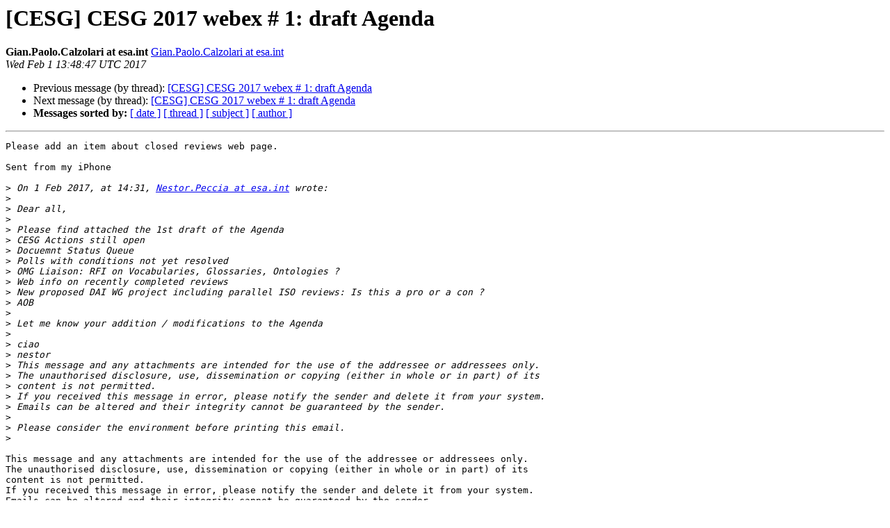

--- FILE ---
content_type: text/html
request_url: https://mailman.ccsds.org/pipermail/cesg/2017-February/001324.html
body_size: 1523
content:
<!DOCTYPE HTML PUBLIC "-//W3C//DTD HTML 4.01 Transitional//EN">
<HTML>
 <HEAD>
   <TITLE> [CESG] CESG 2017 webex # 1: draft Agenda
   </TITLE>
   <LINK REL="Index" HREF="index.html" >
   <LINK REL="made" HREF="mailto:cesg%40mailman.ccsds.org?Subject=Re%3A%20%5BCESG%5D%20CESG%202017%20webex%20%23%201%3A%20draft%20Agenda&In-Reply-To=%3C22891_1485956929_5891E741_22891_1541_1_OF3311B89F.34A891E2-ONC12580BA.004BE070-1485956927063%40esa.int%3E">
   <META NAME="robots" CONTENT="index,nofollow">
   <style type="text/css">
       pre {
           white-space: pre-wrap;       /* css-2.1, curent FF, Opera, Safari */
           }
   </style>
   <META http-equiv="Content-Type" content="text/html; charset=utf-8">
   <LINK REL="Previous"  HREF="001323.html">
   <LINK REL="Next"  HREF="001328.html">
 </HEAD>
 <BODY BGCOLOR="#ffffff">
   <H1>[CESG] CESG 2017 webex # 1: draft Agenda</H1>
    <B>Gian.Paolo.Calzolari at esa.int</B> 
    <A HREF="mailto:cesg%40mailman.ccsds.org?Subject=Re%3A%20%5BCESG%5D%20CESG%202017%20webex%20%23%201%3A%20draft%20Agenda&In-Reply-To=%3C22891_1485956929_5891E741_22891_1541_1_OF3311B89F.34A891E2-ONC12580BA.004BE070-1485956927063%40esa.int%3E"
       TITLE="[CESG] CESG 2017 webex # 1: draft Agenda">Gian.Paolo.Calzolari at esa.int
       </A><BR>
    <I>Wed Feb  1 13:48:47 UTC 2017</I>
    <P><UL>
        <LI>Previous message (by thread): <A HREF="001323.html">[CESG] CESG 2017 webex # 1: draft Agenda
</A></li>
        <LI>Next message (by thread): <A HREF="001328.html">[CESG] CESG 2017 webex # 1: draft Agenda
</A></li>
         <LI> <B>Messages sorted by:</B> 
              <a href="date.html#1324">[ date ]</a>
              <a href="thread.html#1324">[ thread ]</a>
              <a href="subject.html#1324">[ subject ]</a>
              <a href="author.html#1324">[ author ]</a>
         </LI>
       </UL>
    <HR>  
<!--beginarticle-->
<PRE>Please add an item about closed reviews web page. 

Sent from my iPhone

&gt;<i> On 1 Feb 2017, at 14:31, <A HREF="https://mailman.ccsds.org/cgi-bin/mailman/listinfo/cesg">Nestor.Peccia at esa.int</A> wrote:
</I>&gt;<i> 
</I>&gt;<i> Dear all, 
</I>&gt;<i> 
</I>&gt;<i> Please find attached the 1st draft of the Agenda 
</I>&gt;<i> CESG Actions still open
</I>&gt;<i> Docuemnt Status Queue
</I>&gt;<i> Polls with conditions not yet resolved
</I>&gt;<i> OMG Liaison: RFI on Vocabularies, Glossaries, Ontologies ?
</I>&gt;<i> Web info on recently completed reviews
</I>&gt;<i> New proposed DAI WG project including parallel ISO reviews: Is this a pro or a con ?
</I>&gt;<i> AOB
</I>&gt;<i> 
</I>&gt;<i> Let me know your addition / modifications to the Agenda 
</I>&gt;<i> 
</I>&gt;<i> ciao 
</I>&gt;<i> nestor
</I>&gt;<i> This message and any attachments are intended for the use of the addressee or addressees only.
</I>&gt;<i> The unauthorised disclosure, use, dissemination or copying (either in whole or in part) of its
</I>&gt;<i> content is not permitted.
</I>&gt;<i> If you received this message in error, please notify the sender and delete it from your system.
</I>&gt;<i> Emails can be altered and their integrity cannot be guaranteed by the sender.
</I>&gt;<i> 
</I>&gt;<i> Please consider the environment before printing this email.
</I>&gt;<i> 
</I>
This message and any attachments are intended for the use of the addressee or addressees only.
The unauthorised disclosure, use, dissemination or copying (either in whole or in part) of its
content is not permitted.
If you received this message in error, please notify the sender and delete it from your system.
Emails can be altered and their integrity cannot be guaranteed by the sender.

Please consider the environment before printing this email.


-------------- next part --------------
An HTML attachment was scrubbed...
URL: &lt;<A HREF="http://mailman.ccsds.org/pipermail/cesg/attachments/20170201/94eda700/attachment.html">http://mailman.ccsds.org/pipermail/cesg/attachments/20170201/94eda700/attachment.html</A>&gt;
</PRE>

<!--endarticle-->
    <HR>
    <P><UL>
        <!--threads-->
	<LI>Previous message (by thread): <A HREF="001323.html">[CESG] CESG 2017 webex # 1: draft Agenda
</A></li>
	<LI>Next message (by thread): <A HREF="001328.html">[CESG] CESG 2017 webex # 1: draft Agenda
</A></li>
         <LI> <B>Messages sorted by:</B> 
              <a href="date.html#1324">[ date ]</a>
              <a href="thread.html#1324">[ thread ]</a>
              <a href="subject.html#1324">[ subject ]</a>
              <a href="author.html#1324">[ author ]</a>
         </LI>
       </UL>

<hr>
<a href="https://mailman.ccsds.org/cgi-bin/mailman/listinfo/cesg">More information about the CESG
mailing list</a><br>
</body></html>
